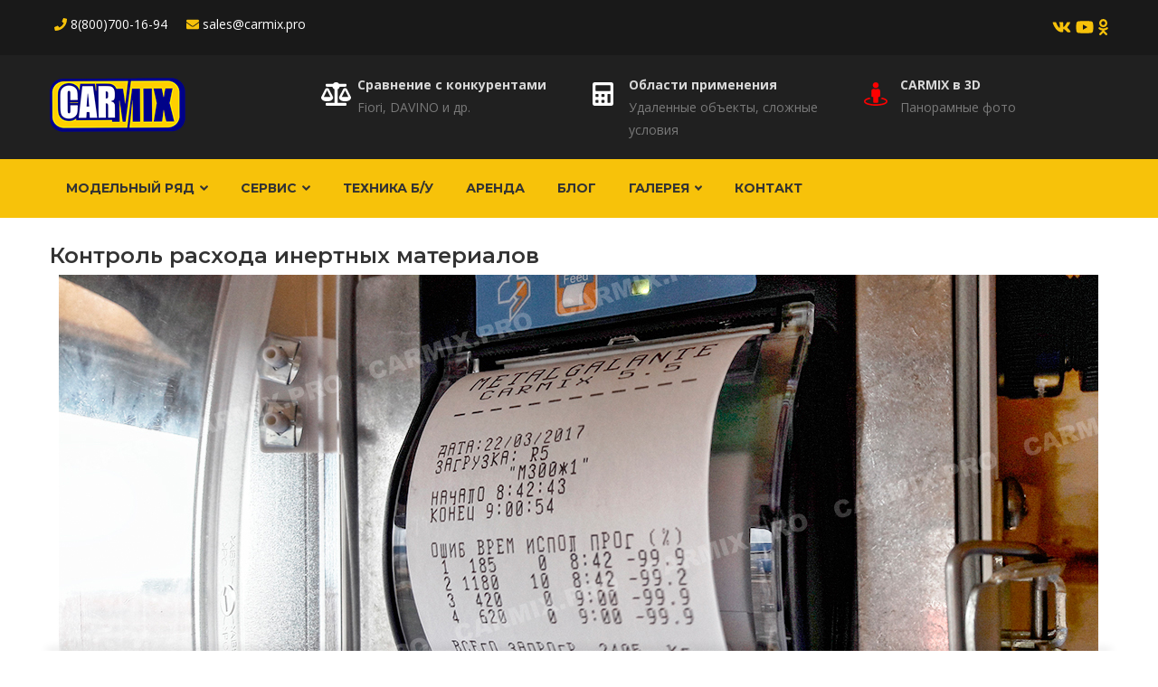

--- FILE ---
content_type: text/html; charset=UTF-8
request_url: https://carmix.pro/kontrol-raskhoda-inertnyh-materialov
body_size: 5899
content:
<!DOCTYPE html>
<html lang="en" dir="ltr" prefix="content: http://purl.org/rss/1.0/modules/content/  dc: http://purl.org/dc/terms/  foaf: http://xmlns.com/foaf/0.1/  og: http://ogp.me/ns#  rdfs: http://www.w3.org/2000/01/rdf-schema#  schema: http://schema.org/  sioc: http://rdfs.org/sioc/ns#  sioct: http://rdfs.org/sioc/types#  skos: http://www.w3.org/2004/02/skos/core#  xsd: http://www.w3.org/2001/XMLSchema# ">
  <head>





    <meta charset="utf-8" />
<meta name="title" content="Контроль расхода инертных материалов | Бетоносмеситель с самозагрузкой CARMIX" />
<link rel="canonical" href="https://carmix.pro/kontrol-raskhoda-inertnyh-materialov" />
<meta name="description" content="Бетоносмеситель с самозагрузкой CARMIX сокращает ваши затраты при производстве бетона на удаленных площадках. До 130 кубических метров качественного бетона на удаленных объектах в любую погоду!" />
<meta name="keywords" content="carmix, бетоносмеситель с самозагрузкой, себестоимость бетона, бетон" />
<meta name="Generator" content="Drupal 8 (https://www.drupal.org)" />
<meta name="MobileOptimized" content="width" />
<meta name="HandheldFriendly" content="true" />
<meta name="viewport" content="width=device-width, initial-scale=1.0" />
<link rel="shortcut icon" href="/sites/default/files/favicon.ico" type="image/vnd.microsoft.icon" />

    <title>Контроль расхода инертных материалов | Бетоносмеситель с самозагрузкой CARMIX</title>
    <link rel="stylesheet" href="/sites/default/files/css/css_uPhj9aW79pTw6gCfTCQX6AlC1FwMPiZ5_5PslEUJbU4.css?syghat" media="all" />
<link rel="stylesheet" href="//fonts.googleapis.com/css?family=Open+Sans:300,400,600,700" media="all" />
<link rel="stylesheet" href="//fonts.googleapis.com/css?family=Montserrat:400,600,700" media="all" />
<link rel="stylesheet" href="/sites/default/files/css/css_HUS5zj4RIiji-_jAhLH-tIhiH5kFiNAmTkAl_PM-rKo.css?syghat" media="all" />


    <script type="application/json" data-drupal-selector="drupal-settings-json">{"path":{"baseUrl":"\/","scriptPath":null,"pathPrefix":"","currentPath":"node\/478","currentPathIsAdmin":false,"isFront":false,"currentLanguage":"en"},"pluralDelimiter":"\u0003","user":{"uid":0,"permissionsHash":"955f2ba38a7e578ef7f5e662b7ab6561173b6e4f011bada816e84cccd77a8c9d"}}</script>

<!--[if lte IE 8]>
<script src="/sites/default/files/js/js_qShl2F_Nyj5mlotHzdBQpOF7ncEkr8GXVvzvQPHQMS4.js"></script>
<![endif]-->
<script src="/sites/default/files/js/js_ZRwgrlnsAIX0Ws62HGRnlWfUy0zubD4YoP1pSsVR1zU.js"></script>
<script src="//maps.google.com/maps/api/js?sensor=true&amp;key=AIzaSyDWg9eU2MO9E0PF1ZMw9sFVJoPVU4Z6s3o"></script>
<script src="/sites/default/files/js/js_jPJgVdme4JPs_zveKNcZMGSKjitlj4PqdDgKhWHOPy8.js"></script>


    <link rel="stylesheet" href="https://carmix.pro/themes/gavias_buildpro/css/custom.css" media="screen" />
    <link rel="stylesheet" href="https://carmix.pro/themes/gavias_buildpro/css/update.css" media="screen" />

    

    
          <style class="customize"></style>
    







  </head>

  
  <body class="layout-no-sidebars not-preloader path-node node--type-gallery">


  
    <div class="drupal-message"><div class="close">x</div><div></div></div><div class="body-page gva-body-page"><header id="header" class="header-v4"><div class="topbar"><div class="topbar-inner"><div class="container"><div class="content"><div><div id="block-gavias-buildpro-topbar" class="block block-block-content block-block-contenta87cb642-bb80-4bd8-9bb0-ed5e2d4da5e0 no-title"><div class="content block-content"><div class="field field--name-body field--type-text-with-summary field--label-hidden field__item"><div class="pull-left text-left"><ul class="inline"><li><span><font size-"+2"><a href="#"><i class="fas fa-phone"></i></a> 8(800)700-16-94</font>&nbsp;&nbsp;&nbsp;&nbsp;</span></li><li><span><a href="#"><i class="fa fa-envelope"></i></a> sales@carmix.pro</span></li></ul></div><div class="pull-right text-right"><ul class="inline"><li><a target="_blank" href="https://vk.com/carmix.russia"><font size="+1"><i class="fa fa-vk"></i></font></a></li><li><a target="_blank" href="https://www.youtube.com/channel/UCYQloA6s4fbLUSZ0llBeTBw/videos"><font size="+1"><i class="fa fa-youtube"></i></font></a></li><li><a target="_blank" href="https://ok.ru/group/54280399093981"><font size="+1"><i class="fa fa-odnoklassniki "></i></font></a></li></ul></div></div></div></div></div></div></div></div></div><div class="header-main"><div class="container"><div class="header-inner clearfix"><div class="row"><div class="col-md-3 col-sm-12 col-xs-12 branding"><div><a href="/" title="Home" rel="home" class="site-branding-logo"><img src="/sites/default/files/Untitled-1.png" alt="Home" /></a></div></div><div class="col-md-9 col-sm-12 col-xs-12"><div><div id="block-gavias-buildpro-headerright" class="block block-block-content block-block-content4a1ca12f-0764-40bd-a88c-a26020c92ea3 no-title"><div class="content block-content"><div class="field field--name-body field--type-text-with-summary field--label-hidden field__item"><div class="row hidden-xs"><div class="col-sm-4 col-xs-12"><div class="header-info"><div class="icon"><i class="fa fa-balance-scale"></i></div><div class="content-inner"><div class="title"><a href="/articles" style="text-decoration: none; color: #d8d8d8;">Сравнение с конкурентами</a></div><div class="desc"><a href="/articles" style="text-decoration: none; color: #797979;">Fiori, DAVINO и др.</a></div></div></div></div><div class="col-sm-4 col-xs-12"><div class="header-info"><div class="icon"><i class="fa fa-calculator"></i></div><div class="content-inner"><div class="title"><a href="/oblasti-primeneniya-betonosmesitelya-s-samozagruzkoj" style="text-decoration: none; color: #d8d8d8;">Области применения</a></div><div class="desc"><a href="/oblasti-primeneniya-betonosmesitelya-s-samozagruzkoj" style="text-decoration: none; color: #797979;">Удаленные объекты, сложные условия</a></div></div></div></div><div class="col-sm-4 col-xs-12"><div class="header-info"><div class="icon"><i class="fa fa-street-view" style="color:red;"></i></div><div class="content-inner"><div class="title"><a href="/vr/all" style="text-decoration: none; color: #d8d8d8;">CARMIX в 3D</a></div><div class="desc"><a href="/vr/all" style="text-decoration: none; color: #797979">Панорамные фото</a></div></div></div></div></div></div></div></div></div></div></div></div></div></div><div class="main-menu gv-sticky-menu"><div class="container header-content-layout"><div class="header-main-inner p-relative"><div class="row"><div class="col-md-12 col-sm-12 col-xs-12 p-static"><div class="area-main-menu"><div class="area-inner"><div class="gva-offcanvas-mobile"><div class="close-offcanvas hidden"><i class="fa fa-times"></i></div><div><nav role="navigation" aria-labelledby="block-gavias-buildpro-main-menu-menu" id="block-gavias-buildpro-main-menu" class="block block-menu navigation menu--main"><h2  class="visually-hidden block-title block-title" id="block-gavias-buildpro-main-menu-menu"><span>Main navigation</span></h2><div class="block-content"><div class="gva-navigation"><ul  class="clearfix gva_menu gva_menu_main"><li  class="menu-item menu-item--expanded "><a href="/models">
                    Модельный ряд
                      <span class="icaret nav-plus fa fa-angle-down"></span></a><ul class="menu sub-menu"><li  class="menu-item"><a href="/Carmix-3500-TC">
                    Carmix 3500 TC
            
        </a></li><li  class="menu-item"><a href="/carmix/carmix_5_5xl">
                    CARMIX 5.5XL
            
        </a></li><li  class="menu-item"><a href="/carmix-45fx">
                    CARMIX 4.5FX
            
        </a></li><li  class="menu-item"><a href="/carmix/carmix_3_5tt">
                    CARMIX 3.5 TT
            
        </a></li><li  class="menu-item"><a href="/carmix/carmix_2_5tt">
                    CARMIX 2.5TT
            
        </a></li><li  class="menu-item"><a href="/carmix/carmix_25fx">
                    CARMIX 25FX
            
        </a></li><li  class="menu-item"><a href="/carmix/carmix_dumper_d6">
                    CARMIX DUMPER D6
            
        </a></li><li  class="menu-item"><a href="/carmix/carmix_one">
                    CARMIX ONE
            
        </a></li><li  class="menu-item"><a href="/carmix/carsilos">
                    CARSILOS
            
        </a></li><li  class="menu-item"><a href="/carmix-bagger">
                    Растариватель биг-бэгов
            
        </a></li><li  class="menu-item"><a href="/%D0%B1%D1%83%D0%BA%D1%81%D0%B8%D1%80%D1%83%D0%B5%D0%BC%D1%8B%D0%B9-%D0%B1%D0%B5%D1%82%D0%BE%D0%BD%D0%BE%D0%BD%D0%B0%D1%81%D0%BE%D1%81-Carmix-TrailerPump-15">
                    Бетононасос Carmix
            
        </a></li></ul></li><li  class="menu-item menu-item--expanded "><a href="/service">
                    Сервис
                      <span class="icaret nav-plus fa fa-angle-down"></span></a><ul class="menu sub-menu"><li  class="menu-item"><a href="/parts-warehouse">
                    Запчасти в наличии
            
        </a></li><li  class="menu-item"><a href="/parts-cataloge">
                    Каталог запасных частей
            
        </a></li><li  class="menu-item"><a href="/%D0%B4%D0%BE%D0%BA%D1%83%D0%BC%D0%B5%D0%BD%D1%82%D0%B0%D1%86%D0%B8%D1%8F">
                    Руководства
            
        </a></li></ul></li><li  class="menu-item "><a href="/tehnika-b-u">
                    Техника б/у
            
        </a></li><li  class="menu-item "><a href="/%D0%B0%D1%80%D0%B5%D0%BD%D0%B4%D0%B0-%D0%B1%D0%B5%D1%82%D0%BE%D0%BD%D0%BE%D1%81%D0%BC%D0%B5%D1%81%D0%B8%D1%82%D0%B5%D0%BB%D1%8F-carmix">
                    Аренда
            
        </a></li><li  class="menu-item "><a href="/pages">
                    Блог
            
        </a></li><li  class="menu-item menu-item--expanded "><a href="/photo">
                    Галерея
                      <span class="icaret nav-plus fa fa-angle-down"></span></a><ul class="menu sub-menu"><li  class="menu-item"><a href="/video">
                    Видео
            
        </a></li><li  class="menu-item"><a href="/photo">
                    Фото
            
        </a></li></ul></li><li  class="menu-item "><a href="/contact-us">
                    Контакт
            
        </a></li></ul></div></div></nav></div></div><div id="menu-bar" class="menu-bar hidden-lg hidden-md"><span class="one"></span><span class="two"></span><span class="three"></span></div></div></div></div></div></div></div></div></header><div role="main" class="main main-page"><div class="clearfix"></div><div class="help show"><div class="container"><div class="control-panel"><i class="fa fa-cogs"></i></div><div class="content-inner"><div></div></div></div></div><div class="clearfix"></div><div class="clearfix"></div><div id="content" class="content content-full"><div class="container"><div class="content-main-inner"><div id="page-main-content" class="main-content"><div class="main-content-inner"><div class="content-main"><div><div id="block-gavias-buildpro-content" class="block block-system block-system-main-block no-title"><div class="content block-content"><!-- Start Display article for teaser page --><!-- Start Display article for detail page --><article data-history-node-id="478" role="article" about="/kontrol-raskhoda-inertnyh-materialov" class="node node-detail node--type-gallery node--view-mode-full clearfix"><div class="post-block"><div class="post-thumbnail post-"></div><div class="post-content"><h1 class="post-title"><span>Контроль расхода инертных материалов</span></h1><div class="node__content clearfix"><div class="field field--name-field-gallery-image field--type-image field--label-hidden field__item"><img src="/sites/default/files/gallery/kontrol-raskhoda-inertnyh-materialov-1_0.jpg" alt="" typeof="foaf:Image" /></div><div class="field field--name-field-gallery-by-model-category field--type-entity-reference field--label-hidden field__items"><div class="field__item"><a href="/taxonomy/term/28" hreflang="en">CARMIX 2.5TT</a></div><div class="field__item"><a href="/taxonomy/term/27" hreflang="en">CARMIX 3.5TT</a></div><div class="field__item"><a href="/taxonomy/term/31" hreflang="en">CARMIX 3500TC</a></div><div class="field__item"><a href="/taxonomy/term/26" hreflang="en">CARMIX 5.5XL</a></div><div class="field__item"><a href="/taxonomy/term/29" hreflang="en">CARMIX 25FX</a></div><div class="field__item"><a href="/taxonomy/term/30" hreflang="en">CARMIX ONE</a></div><div class="field__item"><a href="/taxonomy/term/46" hreflang="en">Контроль расхода инертных материалов</a></div></div></div><div id="node-single-comment"></div></div></div></article><!-- End Display article for detail page --></div></div></div></div></div></div></div></div></div></div></div><footer id="footer" class="footer"><div class="footer-inner"><div class="footer-center"><div class="container"><div class="row"><div class="footer-first col-lg-3 col-md-3 col-sm-12 col-xs-12 column"><div><div id="block-gavias-buildpro-contactinfo" class="block block-block-content block-block-content7da38301-272f-4979-8de1-06b564010f17 no-title"><div class="content block-content"><div class="field field--name-body field--type-text-with-summary field--label-hidden field__item"><div class="contact-info"><p><strong> Свяжитесь с нами!</strong></p><p><br /><span style="background-color: #0D47A1; color: #ffffff; padding: 3px 3px 3px 3px;">тел: 8(800)700-16-94<br />
+7(863)250-60-70</span><span style="background-color: #0D47A1; color: #ffffff; padding: 3px 3px 3px 3px;"></span></p><p><span style="background-color: #0D47A1; color: #ffffff; padding: 3px 3px 3px 3px;">тел:8(900)139-08-87</span><br /><span style="background-color: #1a237e; color: #ffffff; padding: 3px 3px 3px 3px;">sales@carmix.pro</span></p><div> </div></div></div></div></div></div></div><div class="footer-second col-lg-3 col-md-3 col-sm-12 col-xs-12 column"><div><div id="block-gavias-buildpro-linkfooter" class="block block-block-content block-block-contentf68ff84d-6af0-4c49-8b85-ae338addc541"><h2 class="block-title" ><span>Карта сайта</span></h2><div class="content block-content"><div class="field field--name-body field--type-text-with-summary field--label-hidden field__item"><div class="row"><div class="col-sm-6"><ul class="menu"><li><a href="/models">Модельный ряд</a></li><li><a href="/pages">Блог</a></li><li><a href="/photo">Фото\Видео</a></li><li><a href="/service">Сервис</a></li><li><a href="/tehnika-b-u">Техника б\у</a></li><li><a href="/аренда-бетоносмесителя-carmix">Аренда</a></li><li><a href="/contact-us">Контакты</a></li></ul></div><div class="col-sm-6"><ul class="menu"><li><a href="/articles">Сравнение с конкурентами</a></li><li><a href="/oblasti-primeneniya-betonosmesitelya-s-samozagruzkoj">Области применения</a></li><li><a href="/vr/all">CARMIX в 3D</a></li><li><a href="/proposal/map">Карта продаж</a></li></ul></div></div></div></div></div></div></div><div class="footer-third col-lg-3 col-md-3 col-sm-12 col-xs-12 column"><div><div class="views-element-container block block-views block-views-blockgallery-block-4 no-title" id="block-views-block-gallery-block-4">
  
    
      <div class="content block-content">
      <div><div class="gva-view js-view-dom-id-2723eee3f414d8c2d339e48aa8a5f5f0db55fd61b65d04eda1d0d4db6e7dc29b">
  
  
  

  
  
  

  
            

    <div class="views-view-grid horizontal cols-2 clearfix">
            
              <div class="views-row row clearfix row-1">
        

                  <div class="views-col col-1 col-lg-6 col-md-6 col-sm-6 col-xs-12" style="width: 50%;">
            <div class="views-field views-field-field-gallery-image"><div class="field-content">  <a href="/betonosmesitel-s-samozagruzkoj-carmix-19"><img src="/sites/default/files/styles/square/public/gallery/betonosmesitel-s-samozagruzkoj-carmix-21.jpg?itok=BVuvsRfb" alt="" typeof="foaf:Image" />

</a>
</div></div>
          </div>
                  <div class="views-col col-2 col-lg-6 col-md-6 col-sm-6 col-xs-12" style="width: 50%;">
            <div class="views-field views-field-field-gallery-image"><div class="field-content">  <a href="/betonosmesitel-s-samozagruzkoj-carmix-20"><img src="/sites/default/files/styles/square/public/gallery/betonosmesitel-s-samozagruzkoj-carmix-22.jpg?itok=l-ZIlwJ8" alt="" typeof="foaf:Image" />

</a>
</div></div>
          </div>
              
              </div>
        

          
              <div class="views-row row clearfix row-2">
        

                  <div class="views-col col-1 col-lg-6 col-md-6 col-sm-6 col-xs-12" style="width: 50%;">
            <div class="views-field views-field-field-gallery-image"><div class="field-content">  <a href="/stroitelstvo-v-gorah-4"><img src="/sites/default/files/styles/square/public/gallery/rabota-v-gorah-4_0.jpg?itok=zskjasuj" alt="" typeof="foaf:Image" />

</a>
</div></div>
          </div>
                  <div class="views-col col-2 col-lg-6 col-md-6 col-sm-6 col-xs-12" style="width: 50%;">
            <div class="views-field views-field-field-gallery-image"><div class="field-content">  <a href="/betonosmesitel-s-samozagruzkoj-carmix-21"><img src="/sites/default/files/styles/square/public/gallery/betonosmesitel-s-samozagruzkoj-carmix-24.jpg?itok=ElgYe3RU" alt="" typeof="foaf:Image" />

</a>
</div></div>
          </div>
              
              </div>
        

      </div>

  
  

  
  

  
  
</div>
</div>

    </div>
  </div>
</div></div></div></div></div></div>   

  

  --
 
</footer><!-- Yandex.Metrika counter --><script type="text/javascript" >
   (function(m,e,t,r,i,k,a){m[i]=m[i]||function(){(m[i].a=m[i].a||[]).push(arguments)};
   m[i].l=1*new Date();
   for (var j = 0; j < document.scripts.length; j++) {if (document.scripts[j].src === r) { return; }}
   k=e.createElement(t),a=e.getElementsByTagName(t)[0],k.async=1,k.src=r,a.parentNode.insertBefore(k,a)})
   (window, document, "script", "https://mc.yandex.ru/metrika/tag.js", "ym");

   ym(38291410, "init", {
        clickmap:true,
        trackLinks:true,
        accurateTrackBounce:true,
        webvisor:true
   });
</script><noscript><div><img src="https://mc.yandex.ru/watch/38291410" style="position:absolute; left:-9999px;" alt="" /></div></noscript><!-- /Yandex.Metrika counter --><script src="//code.jivosite.com/widget/nTbWkidnsg" async></script><script type="text/javascript"> 
  document.getElementById('edit-submit').value='Отправить' ; 
</script><!-- Rating@Mail.ru counter --><script type="text/javascript">
var _tmr = window._tmr || (window._tmr = []);
_tmr.push({id: "3127852", type: "pageView", start: (new Date()).getTime()});
(function (d, w, id) {
  if (d.getElementById(id)) return;
  var ts = d.createElement("script"); ts.type = "text/javascript"; ts.async = true; ts.id = id;
  ts.src = "https://top-fwz1.mail.ru/js/code.js";
  var f = function () {var s = d.getElementsByTagName("script")[0]; s.parentNode.insertBefore(ts, s);};
  if (w.opera == "[object Opera]") { d.addEventListener("DOMContentLoaded", f, false); } else { f(); }
})(document, window, "topmailru-code");
</script><noscript><div><img src="https://top-fwz1.mail.ru/counter?id=3127852;js=na" style="border:0;position:absolute;left:-9999px;" alt="Top.Mail.Ru" /></div></noscript><!-- //Rating@Mail.ru counter --><script src="//use.fontawesome.com/releases/v5.0.1/js/all.js"></script>
<script src="//use.fontawesome.com/releases/v5.0.1/js/v4-shims.js"></script>
<script src="/sites/default/files/js/js_Ka3tZgzgEyUQm7S_lBPH9pzMogVWTAPoM6aStSKQec4.js"></script>
 




  </body>
</html>


--- FILE ---
content_type: application/javascript
request_url: https://carmix.pro/sites/default/files/js/js_jPJgVdme4JPs_zveKNcZMGSKjitlj4PqdDgKhWHOPy8.js
body_size: 5343
content:
/* Source and licensing information for the line(s) below can be found at https://carmix.pro/themes/gavias_buildpro/vendor/jquery.ui.map.min.js. */
/*! jquery-ui-map rc1 | Johan Säll Larsson */
eval(function(p,a,c,k,e,d){e=function(c){return(c<a?"":e(parseInt(c/a)))+((c=c%a)>35?String.fromCharCode(c+29):c.toString(36))};if(!''.replace(/^/,String)){while(c--)d[e(c)]=k[c]||e(c);k=[function(e){return d[e]}];e=function(){return'\\w+'};c=1;};while(c--)if(k[c])p=p.replace(new RegExp('\\b'+e(c)+'\\b','g'),k[c]);return p;}('(3(d){d.a=3(a,b){7 c=a.r(".")[0],a=a.r(".")[1];d[c]=d[c]||{};d[c][a]=3(a,b){E.L&&2.11(a,b)};d[c][a].F=d.z({1g:c,1l:a},b);d.I[a]=3(b){7 e="1k"===1o b,g=G.F.16.17(E,1),i=2;k(e&&"1n"===b.1m(0,1))4 i;2.13(3(){7 h=d.12(2,a);h||(h=d.12(2,a,n d[c][a](b,2)));e&&(i=h[b].19(h,g))});4 i}};d.a("1i.1d",{p:{1e:"1z",1C:5},1s:3(a,b){4 b?(2.p[a]=b,2.6("j").B(a,b),2):2.p[a]},11:3(a,b){2.u=b;a=a||{};l.z(2.p,a,{10:2.v(a.10)});2.18();2.1a&&2.1a()},18:3(){7 a=2;2.m={j:n 8.9.1u(a.u,a.p),C:[],M:[],W:[]};8.9.y.1t(a.m.j,"1w",3(){d(a.u).14("1v",a.m.j)});a.x(a.p.1q,a.m.j)},S:3(a){7 b=2.6("O",n 8.9.1p);b.z(2.v(a));2.6("j").1r(b);4 2},1B:3(a){7 b=2.6("j").1E();4 b?b.1D(a.U()):!1},1y:3(a,b){2.6("j").1x[b].P(2.D(a));4 2},1A:3(a,b){a.j=2.6("j");a.T=2.v(a.T);7 c=n(a.1h||8.9.1f)(a),f=2.6("C");c.X?f[c.X]=c:f.P(c);c.O&&2.S(c.U());2.x(b,a.j,c);4 d(c)},w:3(a){2.t(2.6(a));2.B(a,[]);4 2},t:3(a){A(7 b K a)a.R(b)&&(a[b]o 8.9.15?(8.9.y.1j(a[b]),a[b].N&&a[b].N(s)):a[b]o G&&2.t(a[b]),a[b]=s)},22:3(a,b,c){a=2.6(a);b.q=d.21(b.q)?b.q:[b.q];A(7 f K a)k(a.R(f)){7 e=!1,g;A(g K b.q)k(-1<d.20(b.q[g],a[f][b.1Y]))e=!0;Q k(b.V&&"1X"===b.V){e=!1;1W}c(a[f],e)}4 2},6:3(a,b){7 c=2.m;k(!c[a]){k(-1<a.1Z(">")){A(7 d=a.1c(/ /g,"").r(">"),e=0;e<d.L;e++){k(!c[d[e]])k(b)c[d[e]]=e+1<d.L?[]:b;Q 4 s;c=c[d[e]]}4 c}b&&!c[a]&&2.B(a,b)}4 c[a]},27:3(a,b,c){7 d=2.6("J",a.28||n 8.9.29);d.26(a);d.23(2.6("j"),2.D(b));2.x(c,d);4 2},24:3(){s!=2.6("J")&&2.6("J").25();4 2},B:3(a,b){2.m[a]=b;4 2},1V:3(){7 a=2.6("j"),b=a.1K();d(a).1b("1J");a.1M(b);4 2},1L:3(){2.w("C").w("W").w("M").t(2.m);l.1G(2.u,2.1F)},x:3(a){a&&d.1I(a)&&a.19(2,G.F.16.17(E,1))},v:3(a){k(!a)4 n 8.9.H(0,0);k(a o 8.9.H)4 a;a=a.1c(/ /g,"").r(",");4 n 8.9.H(a[0],a[1])},D:3(a){4!a?s:a o l?a[0]:a o 1H?a:d("#"+a)[0]}});l.I.z({1b:3(a){8.9.y.14(2[0],a);4 2},Y:3(a,b,c){8.9&&2[0]o 8.9.15?8.9.y.1S(2[0],a,b):c?2.Z(a,b,c):2.Z(a,b);4 2}});l.13("1R 1U 1T 1O 1N 1Q 1P".r(" "),3(a,b){l.I[b]=3(a,d){4 2.Y(b,a,d)}})})(l);',62,134,'||this|function|return||get|var|google|maps||||||||||map|if|jQuery|instance|new|instanceof|options|value|split|null|_c|el|_latLng|clear|_call|event|extend|for|set|markers|_unwrap|arguments|prototype|Array|LatLng|fn|iw|in|length|overlays|setMap|bounds|push|else|hasOwnProperty|addBounds|position|getPosition|operator|services|id|addEventListener|bind|center|_setup|data|each|trigger|MVCObject|slice|call|_create|apply|_init|triggerEvent|replace|gmap|mapTypeId|Marker|namespace|marker|ui|clearInstanceListeners|string|pluginName|substring|_|typeof|LatLngBounds|callback|fitBounds|option|addListenerOnce|Map|init|bounds_changed|controls|addControl|roadmap|addMarker|inViewport|zoom|contains|getBounds|name|removeData|Object|isFunction|resize|getCenter|destroy|setCenter|mouseout|mouseover|dragend|drag|click|addListener|dblclick|rightclick|refresh|break|AND|property|indexOf|inArray|isArray|find|open|closeInfoWindow|close|setOptions|openInfoWindow|infoWindow|InfoWindow'.split('|'),0,{}))
/* Source and licensing information for the above line(s) can be found at https://carmix.pro/themes/gavias_buildpro/vendor/jquery.ui.map.min.js. */;
/* Source and licensing information for the line(s) below can be found at https://carmix.pro/themes/gavias_buildpro/js/main.js. */
(function ($) {
   "use strict";
   (function ($) {
  var $event = $.event,
    $special, resizeTimeout;
    $special = $event.special.debouncedresize = {
      setup: function () {
              $(this).on("resize", $special.handler);
      },
      teardown: function () {
              $(this).off("resize", $special.handler);
      },
      handler: function (event, execAsap) {
              // Save the context
              var context = this,
                      args = arguments,
                      dispatch = function () {
                              // set correct event type
                              event.type = "debouncedresize";
                              $event.dispatch.apply(context, args);
                      };

              if (resizeTimeout) {
                      clearTimeout(resizeTimeout);
              }

              execAsap ? dispatch() : resizeTimeout = setTimeout(dispatch, $special.threshold);
      },
    threshold: 150
  };
})(jQuery);

   //------- OWL carousle init  ---------------
    jQuery(document).ready(function(){
      function init_carousel_owl(){
        $('.init-carousel-owl').each(function(){
          var items = $(this).data('items') ? $(this).data('items') : 5;
          var items_lg = $(this).data('items_lg') ? $(this).data('items_lg') : 4;
          var items_md = $(this).data('items_md') ? $(this).data('items_md') : 3;
          var items_sm = $(this).data('items_sm') ? $(this).data('items_sm') : 2;
          var items_xs = $(this).data('items_xs') ? $(this).data('items_xs') : 1;
          var loop = $(this).data('loop') ? $(this).data('loop') : false;
          var speed = $(this).data('speed') ? $(this).data('speed') : 200;
          var auto_play = $(this).data('auto_play') ? $(this).data('auto_play') : false;
          var auto_play_speed = $(this).data('auto_play_speed') ? $(this).data('auto_play_speed') : false;
          var auto_play_timeout = $(this).data('auto_play_timeout') ? $(this).data('auto_play_timeout') : 1000;
          var auto_play_hover = $(this).data('auto_play_hover') ? $(this).data('auto_play_hover') : true;
          var navigation = $(this).data('navigation') ? $(this).data('navigation') : false;
          var rewind_nav = $(this).data('rewind_nav') ? $(this).data('rewind_nav') : true;
          var pagination = $(this).data('pagination') ? $(this).data('pagination') : false;
          var mouse_drag = $(this).data('mouse_drag') ? $(this).data('mouse_drag') : true;
          var touch_drag = $(this).data('touch_drag') ? $(this).data('touch_drag') : true;

          $(this).owlCarousel({
              nav: navigation,
              autoplay: false,
              autoplayTimeout: auto_play_timeout,
              autoplaySpeed: auto_play_speed,
              autoplayHoverPause: auto_play_hover,
              navText: [ '<i class="fa fa-angle-left"></i>', '<i class="fa fa-angle-right"></i>' ],
              autoHeight: false,
              loop: loop, 
              dots: pagination,
              rewind: rewind_nav,
              smartSpeed: speed,
              mouseDrag: mouse_drag,
              touchDrag: touch_drag,
              responsive : {
                  0 : {
                    items: 1,
                    nav: false
                  },
                  640 : {
                    items : items_xs,
                    nav: false
                  },
                  768 : {
                    items : items_sm,
                    nav: false
                  },
                  992: {
                    items : items_md
                  },
                  1200: {
                    items: items_lg
                  },
                  1400: {
                    items: items
                  }
              }
          });
            
       }); 
    }  

    init_carousel_owl();

    //===== Gallery ============
    $("a[data-rel^='prettyPhoto[g_gal]']").prettyPhoto({
        animation_speed:'normal',
        social_tools: false,
    });

    //===== Popup video ============
    $('.popup-video').magnificPopup({
    type: 'iframe',
    fixedContentPos: false
    });
    //===== WOW ============
     new WOW().init();
  });



//====== OWL Carousel width thumbnail ==============
$(document).ready(function () {
  var owl = $(".init-carousel-owl.carousel-thumbnail.image");
  owl.owlCarousel({
      items: 1,
      nav: true, 
      slideSpeed: 300,
      paginationSpeed: 400,
      singleItem: true,
      loop: true,
      navText: [ '<i class="fa fa-angle-left"></i>', '<i class="fa fa-angle-right"></i>' ],
  });
  var i = 0;
  owl.find('.owl-item').not('.cloned').each(function() {
    var $src_thumbnail = $(this).find('.item-thumb').first().data('thumbs');
    owl.find('.owl-dots .owl-dot').eq(i).html('<img src="'+$src_thumbnail+'" />');
    i++;
  }); 

  var owl = $(".carousel-thumbnail.text");
  owl.each(function(){
    var $this = $(this);
    $(this).owlCarousel({
      items: 1,
      nav: true, 
      slideSpeed: 300,
      paginationSpeed: 400,
      singleItem: true,
      loop: true,
      navText: [ '<i class="fa fa-angle-left"></i>', '<i class="fa fa-angle-right"></i>' ],
    });
    var i = 0;
    $(this).find('.owl-item').not('.cloned').each(function() {
      var $text = $(this).find('.item').first().data('thumbs');
      $this.find('.owl-dots .owl-dot').eq(i).html('<span>'+ $text +'</span>');
      i++;
    }); 
  })  

  if ($(window).width() > 780) {
    if ( $.fn.jpreLoader ) {
      var $preloader = $( '.js-preloader' );
      $preloader.jpreLoader({
        autoClose: true,
      }, function() {
        $preloader.addClass( 'preloader-done' );
        $( 'body' ).trigger( 'preloader-done' );
        $( window ).trigger( 'resize' );
      });
    }
  }else{
    $('body').removeClass('js-preloader');
  };

  $('.simpleslider').unslider()

});

jQuery(document).ready(function () {
  var $container = $('.post-masonry-style');
  $container.imagesLoaded( function(){
    $container.masonry({
      itemSelector : '.item-masory',
      gutterWidth: 0,
      columnWidth: 1,
    }); 
  });

  $('.gva-search-region .icon').on('click',function(e){
    if($(this).parent().hasClass('show')){
        $(this).parent().removeClass('show');
    }else{
        $(this).parent().addClass('show');
    }
    e.stopPropagation();
  })

  // ==================================================================================
  // Offcavas
  // ==================================================================================
  $('#menu-bar').on('click',function(e){
    if($('.gva-offcanvas-mobile').hasClass('show-view')){
        $(this).removeClass('show-view');
        $('.gva-offcanvas-mobile').removeClass('show-view');
    }else{
        $(this).addClass('show-view');
       $('.gva-offcanvas-mobile').addClass('show-view'); 
    }
    e.stopPropagation();
  })
  $('.close-offcanvas').on('click', function(e){
    $('.gva-offcanvas-mobile').removeClass('show-view');
    $('#menu-bar').removeClass('show-view');
  });

  /*========== Click Show Sub Menu ==========*/
 
  $('.gva-navigation a').on('click','.nav-plus',function(){
      if($(this).hasClass('nav-minus') == false){
          $(this).parent('a').parent('li').find('> ul').slideDown();
          $(this).addClass('nav-minus');
      }else{
          $(this).parent('a').parent('li').find('> ul').slideUp();
          $(this).removeClass('nav-minus');
      }
      return false;
  });

  /* ============ Isotope ==============*/
  if ( $.fn.isotope ) {
    $( '.isotope-items' ).each(function() {
      var _pid = $(this).data('pid');
      var $el = $( this ),
          $filter = $( '.portfolio-filter a.' + _pid ),
          $loop =  $( this );

      $loop.isotope();

      $loop.imagesLoaded(function() {
        $loop.isotope( 'layout' );
      });

      if ( $filter.length > 0 ) {

        $filter.on( 'click', function( e ) {
          e.preventDefault();
          var $a = $(this);
          $filter.removeClass( 'active' );
          $a.addClass( 'active' );
          $loop.isotope({ filter: $a.data( 'filter' ) });
        });
      };
    });
  };

  //==== Customize =====
  $('.help .control-panel').click(function(){
    if($(this).parents('.help').hasClass('show')){
      $(this).parents('.help').removeClass('show');
    }else $(this).parents('.help').addClass('show');
  });

  $('.drupal-message .close').click(function(){
    $(this).parent().remove();
  })

  $('.gavias-skins-panel .control-panel').click(function(){
    if($(this).parents('.gavias-skins-panel').hasClass('active')){
      $(this).parents('.gavias-skins-panel').removeClass('active');
    }else $(this).parents('.gavias-skins-panel').addClass('active');
  });

  $('.gavias-skins-panel .layout').click(function(){
    $('body').removeClass('wide-layout').removeClass('boxed');
    $('body').addClass($(this).data('layout'));
    $('.gavias-skins-panel .layout').removeClass('active');
    $(this).addClass('active');
    var $container = $('.post-masonry-style');
    $container.imagesLoaded( function(){
      $container.masonry({
        itemSelector : '.item-masory',
        gutterWidth: 0,
        columnWidth: 1,
      }); 
    });
  });

  /*-------------Milestone Counter----------*/
  jQuery('.milestone-block').each(function() {
    jQuery(this).appear(function() {
      var $endNum = parseInt(jQuery(this).find('.milestone-number').text());
      jQuery(this).find('.milestone-number').countTo({
        from: 0,
        to: $endNum,
        speed: 4000,
        refreshInterval: 60,
        formatter: function (value, options) {
          value = value.toFixed(options.decimals);
          value = value.replace(/\B(?=(\d{3})+(?!\d))/g, ',');
          return value;
        }
      });
    },{accX: 0, accY: 0});
  });
  /*----------- Animation Progress Bars --------------------*/

  $("[data-progress-animation]").each(function() {
    var $this = $(this);
    $this.appear(function() {
      var delay = ($this.attr("data-appear-animation-delay") ? $this.attr("data-appear-animation-delay") : 1);
      if(delay > 1) $this.css("animation-delay", delay + "ms");
      setTimeout(function() { $this.animate({width: $this.attr("data-progress-animation")}, 800);}, delay);
    }, {accX: 0, accY: -50});
  });
  
  /*----------------------------------------------------*/
  /*  Pie Charts
  /*----------------------------------------------------*/
  var pieChartClass = 'pieChart',
        pieChartLoadedClass = 'pie-chart-loaded';
    
  function initPieCharts() {
    var chart = $('.' + pieChartClass);
    chart.each(function() {
      $(this).appear(function() {
        var $this = $(this),
          chartBarColor = ($this.data('bar-color')) ? $this.data('bar-color') : "#F54F36",
          chartBarWidth = ($this.data('bar-width')) ? ($this.data('bar-width')) : 150
        if( !$this.hasClass(pieChartLoadedClass) ) {
          $this.easyPieChart({
            animate: 2000,
            size: chartBarWidth,
            lineWidth: 8,
            scaleColor: false,
            trackColor: "#eee",
            barColor: chartBarColor,
          }).addClass(pieChartLoadedClass);
        }
      });
    });
  }
  initPieCharts();

  // ============================================================================
  // mb_YTPlayer video background
  // ============================================================================
  if (!jQuery.browser.mobile){
    $(".youtube-bg").mb_YTPlayer();
  }

  // ============================================================================
  // Fixed top Menu Bar
  // ============================================================================
  if($('.gv-sticky-menu').length > 0){
      var sticky = new Waypoint.Sticky({
        element: $('.gv-sticky-menu')[0]
    });
  }  
  var _main_sticky = $('.sticky-wrapper');


  
  // ============================================================================
  // Text Typer
  // ============================================================================
  $("[data-typer-targets]", ".rotate-text").typer();

});

  var animationDimensions = function() {
    var gavias_height = $(window).height();
    $('.bb-container.full-screen').each(function(){
      $(this).css('height', gavias_height);
    });
  }

  $(document).ready(function(){
    if($('.full-screen').length > 0){
      animationDimensions();
    }
  })

  $(window).load(function(){
    if($('.full-screen').length > 0){
      animationDimensions();
    }
  });

  $(window).on("debouncedresize", function(event) {
    if($('.full-screen').length > 0){
     setTimeout(function() {
        animationDimensions();
      }, 50);
    }
  });

  // Footer fixed
  var footerFixed = function() {
    var footer_height = $('#footer').height();
    $('body.footer-fixed .gva-body-page').css('margin-bottom', footer_height);
  }

  $(document).ready(function(){
    footerFixed();
  });

  $(window).on("debouncedresize", function(event) {
    footerFixed();
  });

})(jQuery);

/* Source and licensing information for the above line(s) can be found at https://carmix.pro/themes/gavias_buildpro/js/main.js. */;
